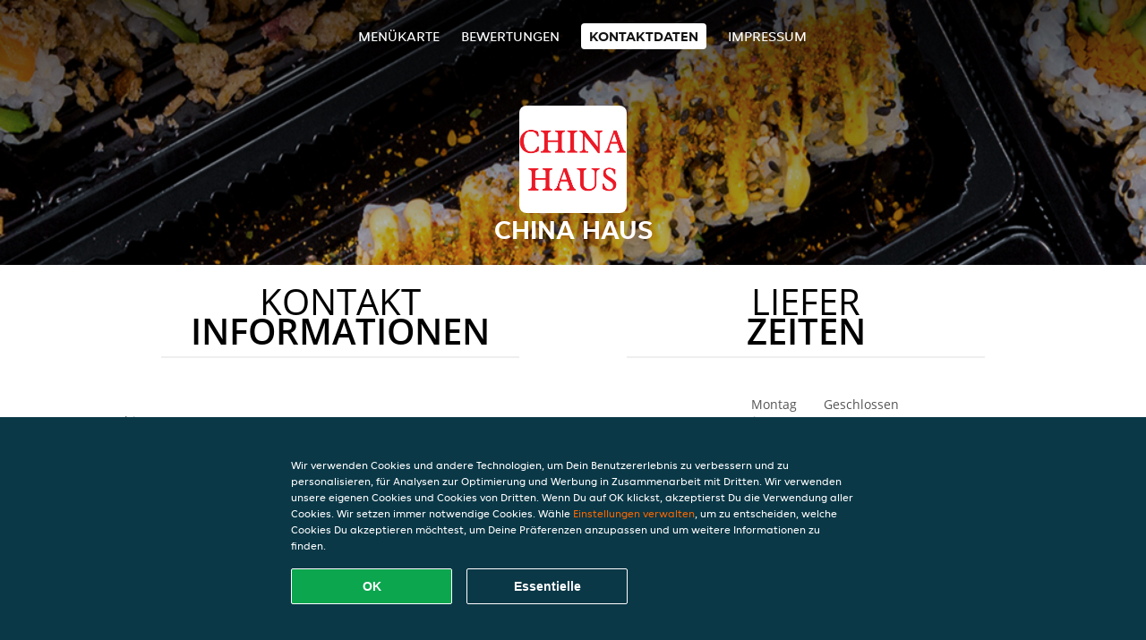

--- FILE ---
content_type: text/html; charset=utf-8
request_url: https://www.chinahaus-graz.at/contact
body_size: 3277
content:
<!DOCTYPE html>
<html itemscope="itemscope" itemtype="http://schema.org/WebPage" lang="de"
      xml:lang="de" xmlns="http://www.w3.org/1999/xhtml">
<head>
    <title>China Haus - Kontakt - Chinesisch, Sushi, Asiatisch bestellen</title>
    <meta name="description" content="Kontaktdaten von China Haus"/>
    <meta name="keywords" content="China Haus, China Haus, Essen bestellen, China Haus Graz, Essen liefern, Chinesisch, Sushi, Asiatisch"/>
    <meta http-equiv="content-type" content="text/html; charset=UTF-8"/>
    <meta name="theme-color" content="#55ADDE"/>
    <meta name='viewport' content='width=device-width, initial-scale=1.0, maximum-scale=1.0, user-scalable=0'/>
    <meta name="showOrderModule" content="true" />
    <meta name="orderUrl" content="http://www.lieferando.at/china-haus">
    <meta name="orderButtonText" content="Online Essen bestellen">
    <link rel="shortcut icon" href="/favicon.ico"/>
    <link rel="stylesheet" type="text/css" href="/style/style.css?v=6f0cdb0ae34251a025e82c92e30167de&amp;reset=1&w0lk8RxQJ"/>
    <link rel="stylesheet" type="text/css" href="/assets/css/takeaway.css?w0lk8RxQJ"/>
    <link rel="stylesheet" type="text/css" href="/font-awesome/css/font-awesome.min.css?w0lk8RxQJ"/>
        <script src="/js/cookie-helper.js" type="application/javascript"></script>
    <script src="/js/jquery-3.1.1.min.js?w0lk8RxQJ"></script>
    <script src="/assets/js/app.js?w0lk8RxQJ"></script>
        <script>
        var site = {
            aPath: '/',
            local: '//',
            language: 'de',
            path : '/',
            domain : 'lieferando.at',
            cc : '5',
            tz : 'Europe/Vienna',
            tzData : 'Europe/Vienna|CET CEST|-10 -20|0101010101010101010101010101010101010101010101010101010101010101010101010101010101010101010101010101010101010101010101010101010101010101010|-2aFe0 11d0 1iO0 11A0 1o00 11A0 3KM0 14o0 LA00 6i00 WM0 1fA0 1cM0 1cM0 1cM0 400 2qM0 1a00 1cM0 1cM0 1io0 17c0 1gHa0 19X0 1cP0 1cM0 1cM0 1cM0 1cM0 1cM0 1cM0 1fA0 1cM0 1cM0 1cM0 1cM0 1cM0 1cM0 1cM0 1cM0 1cM0 1cM0 1cM0 1fA0 1cM0 1cM0 1cM0 1cM0 1cM0 1cM0 1cM0 1cM0 1cM0 1cM0 1fA0 1o00 11A0 1o00 11A0 1o00 11A0 1qM0 WM0 1qM0 WM0 1qM0 11A0 1o00 11A0 1o00 11A0 1qM0 WM0 1qM0 WM0 1qM0 WM0 1qM0 11A0 1o00 11A0 1o00 11A0 1qM0 WM0 1qM0 WM0 1qM0 11A0 1o00 11A0 1o00 11A0 1o00 11A0 1qM0 WM0 1qM0 WM0 1qM0 11A0 1o00 11A0 1o00 11A0 1qM0 WM0 1qM0 WM0 1qM0 11A0 1o00 11A0 1o00 11A0 1o00 11A0 1qM0 WM0 1qM0 WM0 1qM0 11A0 1o00 11A0 1o00 11A0 1qM0 WM0 1qM0 WM0 1qM0 WM0 1qM0 11A0 1o00 11A0 1o00|18e5',
            cookieWall: true,
            forceGeo: false,
        }
    </script>
</head>

<body class="contact">
<div class="header">
    <div id="navigationopenbutton" class="menubutton"><i class="fa fa-bars fa-2x" aria-hidden="true"></i></div>

    <div class="nav">
        <div id="navigationclosebutton" class="menubutton"><i class="fa fa-close fa-2x" aria-hidden="true"></i></div>
        <div class="nav-wrapper">
            <ul>
                <li><a href="/" title="Die Menükarte von China Haus ansehen">Menükarte</a></li>
<li><a href="/review" title="Bewertungen zu China Haus ansehen">Bewertungen</a></li>
<li class="active"><a href="/contact" title="Nehmen Sie Kontakt mit China Haus auf">Kontaktdaten</a></li>
<li><a href="/colofon" title="">Impressum</a></li>
            </ul>
        </div>
    </div>
</div>
<div class="templaterevamped-hero">
    <div class="templaterevamped-header">
        <div class="restaurantlogo">
            <img src="//static.lieferando.at/images/restaurants/at/3NQRRN/logo_465x320.png">
        </div>
        <h1>
            CHINA HAUS        </h1>
    </div>
</div>
	<div class="full">
	<div class="row clearfix">				<div class="specials">
					<h1 class="title"><span>Kontakt</span>informationen</h1>
							<div class="widget" id="contact" itemscope itemtype="http://schema.org/Restaurant">
			<p>
			<br/><span itemprop="name">China Haus</span>&nbsp;<br/><div itemprop="address" itemscope itemtype="http://schema.org/PostalAddress"><span itemprop="streetAddress">Mariatroster Straße&nbsp;14</span><br/><span itemprop="postalCode">8043</span>&nbsp;<span itemprop="addressLocality">Graz</span></div>			</p>
		</div>
				</div>
								<div class="actiondiscounts">
					<h1 class="title"><span>Liefer</span>
                        zeiten                    </h1>
					<div class="widget openingtimes clearfix">
<div class="days">Montag</div>
		<div class="time">Geschlossen</div><div class="days">Dienstag</div>
		<div class="time">11:15 - 14:30<br>17:00 - 21:15</div><div class="days">Mittwoch</div>
		<div class="time">11:15 - 14:30<br>17:15 - 21:15</div><div class="days">Donnerstag</div>
		<div class="time">11:15 - 14:30<br>17:00 - 21:15</div><div class="days">Freitag</div>
		<div class="time">11:15 - 14:30<br>17:00 - 21:15</div><div class="days">Samstag</div>
		<div class="time">11:15 - 14:30<br>17:00 - 21:15</div><div class="days">Sonntag</div>
		<div class="time">11:15 - 14:30<br>17:00 - 21:15</div></div>
				</div>
				</div></div>
    <div class="footer dark">
      <div class="affillogo">
        <a href="https://www.lieferando.at/" rel="nofollow">
          <img class="footerlogo" src="/tpl/template1/images/logo/logo_5.png"/>
        </a>
      </div>
      <div class="container">
        <div class="contact">
          <h3>Kontakt</h3>
          <div class="widget" id="address">
		
	<div itemscope itemtype="http://schema.org/Restaurant">
		<h2 itemprop="name">China Haus</h2>		
		<div itemprop="address" itemscope itemtype="http://schema.org/PostalAddress"><span itemprop="streetAddress">Mariatroster Straße&nbsp;14</span><br/><span itemprop="postalCode">8043</span>&nbsp;<span itemprop="addressLocality">Graz</span></div><div><br/></div>
				<div itemprop="geo" itemscope itemtype="http://schema.org/GeoCoordinates">
					<meta itemprop="latitude" content="47.0880546" />
					<meta itemprop="longitude" content="15.4585355" />
				</div>
	</div>
</div>        </div>
        <div class="links">
            <h3>Info</h3>
            <a href="//www.chinahaus-graz.at/terms">AGB</a><br/>
            <a href="//www.chinahaus-graz.at/privacystatement">Datenschutzerklärung</a><br/>
            <a href="//www.chinahaus-graz.at/cookiestatement">Verwendung von Cookies</a><br/>
            <a href="//www.chinahaus-graz.at/colofon">Impressum</a><br/>
        </div>
      </div>
    </div>
		<script type="text/javascript" src="/tpl/template1/default.js?w0lk8RxQJ"></script>
		
		<div class="background" style="background-image: url('//static.takeaway.com/images/restaurants/at/3NQRRN/headers/header.jpg');"></div>

        <script>(function(w,d,s,l,i){w[l]=w[l]||[];w[l].push({'gtm.start':
          new Date().getTime(),event:'gtm.js'});var f=d.getElementsByTagName(s)[0],
          j=d.createElement(s),dl=l!='dataLayer'?'&l='+l:'';j.async=true;j.src=
            'https://www.googletagmanager.com/gtm.js?id='+i+dl;f.parentNode.insertBefore(j,f);
        })(window,document,'script','dataLayer','GTM-MLGFNTGL');</script>

        <script>
            window.dataLayer = window.dataLayer || [];
            function gtag() { dataLayer.push(arguments) }

            const addCookieOkEvent = function () {
              const btnElement = document.querySelector('.js-btn-ok')
              if (btnElement instanceof HTMLElement) {
                btnElement.addEventListener('click', function () {
                  gtag('consent', 'update', {
                    ad_storage: 'granted',
                    ad_personalization: 'granted',
                    analytics_storage: 'granted',
                    ad_user_data: 'granted',
                    wait_for_update: 500
                  })

                  window.dataLayer.push({event: 'Pageview'})
                })
              }
            }

            const updateCookieSettingsFn = function () {
                if (typeof window.CookieConsent === 'undefined') {
                    return
                }
                const cookieConsent = window.CookieConsent.getConsent()
                if (
                    cookieConsent === window.CookieConsent.CONSENTS.PERSONAL ||
                    cookieConsent === window.CookieConsent.CONSENTS.ESSENTIAL
                ) {
                  const isPersonal = cookieConsent === window.CookieConsent.CONSENTS.PERSONAL
                  gtag('consent', 'update', {
                    ad_storage: isPersonal ? 'granted' : 'denied',
                    ad_personalization: isPersonal ? 'granted' : 'denied',
                    analytics_storage: isPersonal ? 'granted' : 'denied',
                    ad_user_data: isPersonal ? 'granted' : 'denied',
                    wait_for_update: 500
                  })
                  window.dataLayer.push({event: 'Pageview'})
                }
            }

            window.updateCookieEvent = updateCookieSettingsFn;

            if (typeof window.dataLayer !== 'undefined') {
              const tmsData = { 
                pageData: {"country":"lieferando.at","currency":"EUR","language":"de","pageGroup":"satellite_contact","url":"https:\/\/www.chinahaus-graz.at"},
                transactionData: ""
              }

              window.dataLayer.push({event: 'Pageview', tms_data: tmsData})

              setTimeout(addCookieOkEvent, 500)
            }
        </script>

    <div
        class="cc-banner"
        data-content-text="Wir verwenden Cookies und andere Technologien, um Dein Benutzererlebnis zu verbessern und zu personalisieren, für Analysen zur Optimierung und Werbung in Zusammenarbeit mit Dritten. Wir verwenden unsere eigenen Cookies und Cookies von Dritten. Wenn Du auf OK klickst, akzeptierst Du die Verwendung aller Cookies. Wir setzen immer notwendige Cookies. Wähle {preferencesUrl}Einstellungen verwalten{/preferencesUrl}, um zu entscheiden, welche Cookies Du akzeptieren möchtest, um Deine Präferenzen anzupassen und um weitere Informationen zu finden."
        data-url="/cookiestatement"
        data-url-text="Einstellungen verwalten"
        data-button-text="OK"
        data-hide-link-after-text="true"
        data-button-text-aria="Alle Cookies akzeptieren"
        data-button-essential-package="Essentielle"
        data-button-essential-package-aria="Essentielles Cookie-Paket akzeptieren"
    ></div>
</body>
</html>
<!--templaterevamped--><!--ip-10-14-11-52
-->